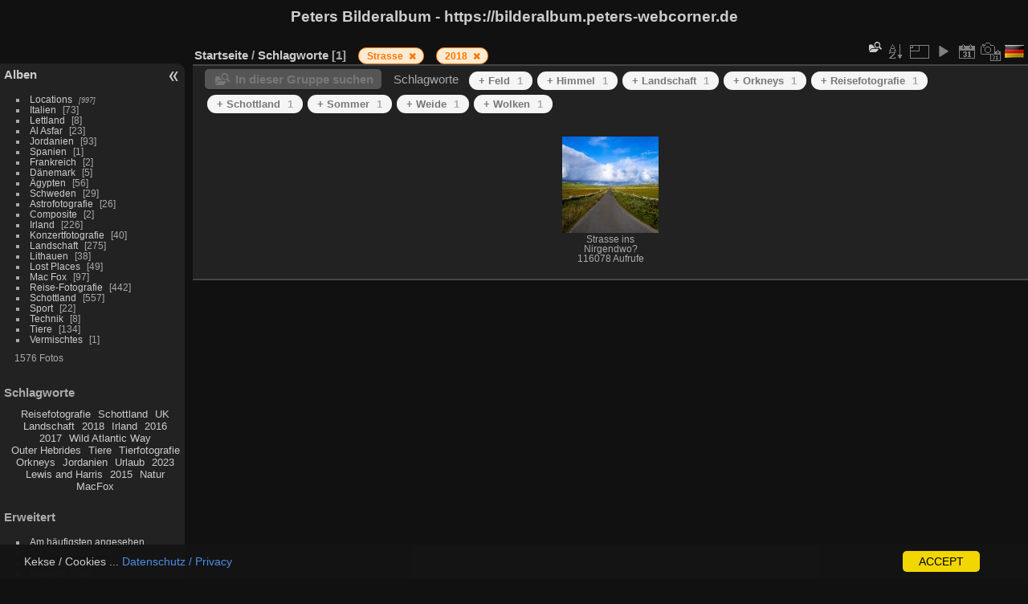

--- FILE ---
content_type: text/html; charset=utf-8
request_url: https://bilderalbum.peters-webcorner.de/index.php?/tags/112-strasse/133-2018&display=square
body_size: 5767
content:
<!DOCTYPE html>
<html lang="de" dir="ltr">
<head>
<meta charset="utf-8">
<meta name="generator" content="Piwigo (aka PWG), see piwigo.org">


<title>Schlagworte  | Peters Bilderalbum - https://bilderalbum.peters-webcorner.de</title>
<link rel="shortcut icon" type="image/x-icon" href="themes/default/icon/favicon.ico">

<link rel="start" title="Startseite" href="/" >
<link rel="search" title="Suchen" href="search.php" >


<link rel="canonical" href="index.php?/tags/112-strasse/133-2018">

 
	<!--[if lt IE 7]>
		<link rel="stylesheet" type="text/css" href="themes/default/fix-ie5-ie6.css">
	<![endif]-->
	<!--[if IE 7]>
		<link rel="stylesheet" type="text/css" href="themes/default/fix-ie7.css">
	<![endif]-->
	

	<!--[if lt IE 8]>
		<link rel="stylesheet" type="text/css" href="themes/elegant/fix-ie7.css">
	<![endif]-->


<!-- BEGIN get_combined -->
<link rel="stylesheet" type="text/css" href="_data/combined/irf1js.css">

<script type="text/javascript" src="_data/combined/1433v2r.js"></script>
<!-- END get_combined -->

<!--[if lt IE 7]>
<script type="text/javascript" src="themes/default/js/pngfix.js"></script>
<![endif]-->

  <meta name="robots" content="noindex,nofollow">
  <script type="text/javascript">
var randomPictOpt={
    
      fixedHeight:0,
      delay:3000,
      showName:"n",
      showComment:"n",
      pictures:[
          {
            'comment':'Acharacle',
            'link':"picture.php?/838/category",
            'name':'Acharacle',
            'thumb':"_data/i/upload/2018/11/03/20181103230804-e04df2d7-th.jpg"
          }
          ,          {
            'comment':'',
            'link':"picture.php?/1473/category",
            'name':'Berg Nebo',
            'thumb':"_data/i/upload/2023/11/26/20231126211833-beaee543-th.jpg"
          }
          ,          {
            'comment':'Ring of Brodgar',
            'link':"picture.php?/694/category",
            'name':'Ring of Brodgar',
            'thumb':"_data/i/upload/2018/11/03/20181103225838-3cc608c1-th.jpg"
          }
          ,          {
            'comment':'OLYMPUS DIGITAL CAMERA',
            'link':"picture.php?/1436/category",
            'name':'Amman Abdali Boulevard',
            'thumb':"_data/i/upload/2023/11/26/20231126210632-17e6e9b5-th.jpg"
          }
          ,          {
            'comment':'Old Man of Hoy',
            'link':"picture.php?/658/category",
            'name':'Old Man of Hoy',
            'thumb':"_data/i/upload/2018/11/03/20181103225603-da108ed3-th.jpg"
          }
          ,          {
            'comment':'',
            'link':"picture.php?/1491/category",
            'name':'Petra - Königsgräber',
            'thumb':"_data/i/upload/2023/11/26/20231126212018-5e0181be-th.jpg"
          }
          ,          {
            'comment':'',
            'link':"picture.php?/1599/category",
            'name':'Italien 2024',
            'thumb':"_data/i/upload/2024/12/26/20241226202403-3e471336-th.jpg"
          }
          ,          {
            'comment':'Arnol Blackhouse',
            'link':"picture.php?/538/category",
            'name':'Arnol Blackhouse',
            'thumb':"_data/i/upload/2018/11/03/20181103224714-faa59b98-th.jpg"
          }
          ,          {
            'comment':'Schottland 2016',
            'link':"picture.php?/1166/category",
            'name':'Urquhart Castle',
            'thumb':"_data/i/upload/2018/11/04/20181104201619-edec72b3-th.jpg"
          }
          ,          {
            'comment':'Acharacle',
            'link':"picture.php?/838/category",
            'name':'Acharacle',
            'thumb':"_data/i/upload/2018/11/03/20181103230804-e04df2d7-th.jpg"
          }
          ,          {
            'comment':'',
            'link':"picture.php?/208/category",
            'name':'Irland kreuz und quer',
            'thumb':"_data/i/upload/2016/01/01/20160101003757-e00b5c66-th.jpg"
          }
          ,          {
            'comment':'Inverarray',
            'link':"picture.php?/845/category",
            'name':'Inverarray',
            'thumb':"_data/i/upload/2018/11/03/20181103230822-f041740e-th.jpg"
          }
          ,          {
            'comment':'Irland 2015',
            'link':"picture.php?/1278/category",
            'name':'Cong Abbey',
            'thumb':"_data/i/upload/2018/11/04/20181104235449-ff79cc15-th.jpg"
          }
          ,          {
            'comment':'',
            'link':"picture.php?/1604/category",
            'name':'Italien 2024',
            'thumb':"_data/i/upload/2024/12/26/20241226202544-a0bf150b-th.jpg"
          }
          ,          {
            'comment':'Ring of Brodgar',
            'link':"picture.php?/694/category",
            'name':'Ring of Brodgar',
            'thumb':"_data/i/upload/2018/11/03/20181103225838-3cc608c1-th.jpg"
          }
          ,          {
            'comment':'Schottland 2016',
            'link':"picture.php?/1085/category",
            'name':'Tarbert',
            'thumb':"_data/i/upload/2018/11/04/20181104200445-8ef80098-th.jpg"
          }
          ,          {
            'comment':'Stornoway nach Ullapool',
            'link':"picture.php?/608/category",
            'name':'Stornoway nach Ullapool',
            'thumb':"_data/i/upload/2018/11/03/20181103225311-826a042a-th.jpg"
          }
          ,          {
            'comment':'',
            'link':"picture.php?/252/category",
            'name':'Lederfabrik Coswig',
            'thumb':"_data/i/upload/2016/01/01/20160101143533-13b4824a-th.jpg"
          }
          ,          {
            'comment':'Herbstspaziergang',
            'link':"picture.php?/1309/category",
            'name':'Herbstspaziergang',
            'thumb':"_data/i/upload/2018/11/11/20181111120153-0f7c1047-th.jpg"
          }
          ,          {
            'comment':'',
            'link':"picture.php?/1469/category",
            'name':'Am Toten Meer',
            'thumb':"_data/i/upload/2023/11/26/20231126211808-95f663ee-th.jpg"
          }
          ,          {
            'comment':'',
            'link':"picture.php?/1521/category",
            'name':'Wadi Rum',
            'thumb':"_data/i/upload/2023/11/26/20231126212310-d7231b32-th.jpg"
          }
          ,          {
            'comment':'Schottland 2016',
            'link':"picture.php?/1128/category",
            'name':'Glen Coe',
            'thumb':"_data/i/upload/2018/11/04/20181104201030-bf805d8a-th.jpg"
          }
          ,          {
            'comment':'Brandenburger Landpartie',
            'link':"picture.php?/1034/category",
            'name':'Dorfkirche Spiegelhagen',
            'thumb':"_data/i/upload/2018/11/04/20181104162806-4bc4e691-th.jpg"
          }
          ,          {
            'comment':'',
            'link':"picture.php?/251/category",
            'name':'Lederfabrik Coswig',
            'thumb':"_data/i/upload/2016/01/01/20160101143531-c4ce0559-th.jpg"
          }
          ,          {
            'comment':'Clach an truishal - Standing Stone',
            'link':"picture.php?/528/category",
            'name':'Clach an truishal - Standing Stone',
            'thumb':"_data/i/upload/2018/11/03/20181103224551-1a012a7f-th.jpg"
          }
                ]
    
    };
</script>


<style type="text/css">
.thumbnails SPAN,.thumbnails .wrap2 A,.thumbnails LABEL{width: 122px;}.thumbnails .wrap2{height: 123px;}.thumbLegend {font-size: 90%}</style>
</head>

<body id="theCategoryPage" class="section-tags tag-112 tag-133 "  data-infos='{"section":"tags","tag_ids":["112","133"]}'>

<div id="the_page">


<div id="theHeader"><h1>Peters Bilderalbum - https://bilderalbum.peters-webcorner.de</h1>
</div>




<div id="menubar">
	<dl id="mbCategories">
<dt>
	<a href="index.php?/categories">Alben</a>
</dt>
<dd>
  <ul>
    <li >
      <a href="index.php?/category/30"  title="997 Fotos in 1 Unteralbum">Locations</a>
      <span class="menuInfoCatByChild badge" title="997 Fotos in 1 Unteralbum">997</span>
      </li>
    
    <li >
      <a href="index.php?/category/29"  title="73 Fotos in diesem Album">Italien</a>
      <span class="menuInfoCat badge" title="73 Fotos in diesem Album">73</span>
      </li>
    
    <li >
      <a href="index.php?/category/28"  title="8 Fotos in diesem Album">Lettland</a>
      <span class="menuInfoCat badge" title="8 Fotos in diesem Album">8</span>
      </li>
    
    <li >
      <a href="index.php?/category/27"  title="23 Fotos in diesem Album">Al Asfar</a>
      <span class="menuInfoCat badge" title="23 Fotos in diesem Album">23</span>
      </li>
    
    <li >
      <a href="index.php?/category/26"  title="93 Fotos in diesem Album">Jordanien</a>
      <span class="menuInfoCat badge" title="93 Fotos in diesem Album">93</span>
      </li>
    
    <li >
      <a href="index.php?/category/25"  title="1 Foto in diesem Album">Spanien</a>
      <span class="menuInfoCat badge" title="1 Foto in diesem Album">1</span>
      </li>
    
    <li >
      <a href="index.php?/category/24"  title="2 Fotos in diesem Album">Frankreich</a>
      <span class="menuInfoCat badge" title="2 Fotos in diesem Album">2</span>
      </li>
    
    <li >
      <a href="index.php?/category/23"  title="5 Fotos in diesem Album">Dänemark</a>
      <span class="menuInfoCat badge" title="5 Fotos in diesem Album">5</span>
      </li>
    
    <li >
      <a href="index.php?/category/19"  title="56 Fotos in diesem Album">Ägypten</a>
      <span class="menuInfoCat badge" title="56 Fotos in diesem Album">56</span>
      </li>
    
    <li >
      <a href="index.php?/category/18"  title="29 Fotos in diesem Album">Schweden</a>
      <span class="menuInfoCat badge" title="29 Fotos in diesem Album">29</span>
      </li>
    
    <li >
      <a href="index.php?/category/5"  title="26 Fotos in diesem Album">Astrofotografie</a>
      <span class="menuInfoCat badge" title="26 Fotos in diesem Album">26</span>
      </li>
    
    <li >
      <a href="index.php?/category/14"  title="2 Fotos in diesem Album">Composite</a>
      <span class="menuInfoCat badge" title="2 Fotos in diesem Album">2</span>
      </li>
    
    <li >
      <a href="index.php?/category/16"  title="226 Fotos in diesem Album">Irland</a>
      <span class="menuInfoCat badge" title="226 Fotos in diesem Album">226</span>
      </li>
    
    <li >
      <a href="index.php?/category/6"  title="40 Fotos in diesem Album">Konzertfotografie</a>
      <span class="menuInfoCat badge" title="40 Fotos in diesem Album">40</span>
      </li>
    
    <li >
      <a href="index.php?/category/2"  title="275 Fotos in diesem Album">Landschaft</a>
      <span class="menuInfoCat badge" title="275 Fotos in diesem Album">275</span>
      </li>
    
    <li >
      <a href="index.php?/category/17"  title="38 Fotos in diesem Album">Lithauen</a>
      <span class="menuInfoCat badge" title="38 Fotos in diesem Album">38</span>
      </li>
    
    <li >
      <a href="index.php?/category/4"  title="49 Fotos in diesem Album">Lost Places</a>
      <span class="menuInfoCat badge" title="49 Fotos in diesem Album">49</span>
      </li>
    
    <li >
      <a href="index.php?/category/13"  title="97 Fotos in diesem Album">Mac Fox</a>
      <span class="menuInfoCat badge" title="97 Fotos in diesem Album">97</span>
      </li>
    
    <li >
      <a href="index.php?/category/3"  title="442 Fotos in diesem Album">Reise-Fotografie</a>
      <span class="menuInfoCat badge" title="442 Fotos in diesem Album">442</span>
      </li>
    
    <li >
      <a href="index.php?/category/11"  title="557 Fotos in diesem Album">Schottland</a>
      <span class="menuInfoCat badge" title="557 Fotos in diesem Album">557</span>
      </li>
    
    <li >
      <a href="index.php?/category/1"  title="22 Fotos in diesem Album">Sport</a>
      <span class="menuInfoCat badge" title="22 Fotos in diesem Album">22</span>
      </li>
    
    <li >
      <a href="index.php?/category/7"  title="8 Fotos in diesem Album">Technik</a>
      <span class="menuInfoCat badge" title="8 Fotos in diesem Album">8</span>
      </li>
    
    <li >
      <a href="index.php?/category/9"  title="134 Fotos in diesem Album">Tiere</a>
      <span class="menuInfoCat badge" title="134 Fotos in diesem Album">134</span>
      </li>
    
    <li >
      <a href="index.php?/category/15"  title="1 Foto in diesem Album">Vermischtes</a>
      <span class="menuInfoCat badge" title="1 Foto in diesem Album">1</span>
  </li></ul>

	<p class="totalImages">1576 Fotos</p>
</dd>
	</dl>
	<dl id="mbTags">
<dt>Schlagworte</dt>
<dd>
	<div id="menuTagCloud">
		<span><a class="tagLevel " href="index.php?/tags/40-reisefotografie" title="Fotos mit diesem Schlagwort anzeigen">Reisefotografie</a></span>
		<span><a class="tagLevel " href="index.php?/tags/97-schottland" title="Fotos mit diesem Schlagwort anzeigen">Schottland</a></span>
		<span><a class="tagLevel " href="index.php?/tags/65-uk" title="Fotos mit diesem Schlagwort anzeigen">UK</a></span>
		<span><a class="tagLevel " href="index.php?/tags/5-landschaft" title="Fotos mit diesem Schlagwort anzeigen">Landschaft</a></span>
		<span><a class="tagLevel " href="index.php?/tags/133-2018" title="Fotos mit diesem Schlagwort anzeigen">2018</a></span>
		<span><a class="tagLevel " href="index.php?/tags/39-irland" title="Fotos mit diesem Schlagwort anzeigen">Irland</a></span>
		<span><a class="tagLevel " href="index.php?/tags/89-2016" title="Fotos mit diesem Schlagwort anzeigen">2016</a></span>
		<span><a class="tagLevel " href="index.php?/tags/99-2017" title="Fotos mit diesem Schlagwort anzeigen">2017</a></span>
		<span><a class="tagLevel " href="index.php?/tags/41-wild_atlantic_way" title="Fotos mit diesem Schlagwort anzeigen">Wild Atlantic Way</a></span>
		<span><a class="tagLevel " href="index.php?/tags/144-outer_hebrides" title="Fotos mit diesem Schlagwort anzeigen">Outer Hebrides</a></span>
		<span><a class="tagLevel " href="index.php?/tags/54-tiere" title="Fotos mit diesem Schlagwort anzeigen">Tiere</a></span>
		<span><a class="tagLevel " href="index.php?/tags/140-tierfotografie" title="Fotos mit diesem Schlagwort anzeigen">Tierfotografie</a></span>
		<span><a class="tagLevel " href="index.php?/tags/136-orkneys" title="Fotos mit diesem Schlagwort anzeigen">Orkneys</a></span>
		<span><a class="tagLevel " href="index.php?/tags/215-jordanien" title="Fotos mit diesem Schlagwort anzeigen">Jordanien</a></span>
		<span><a class="tagLevel " href="index.php?/tags/216-urlaub" title="Fotos mit diesem Schlagwort anzeigen">Urlaub</a></span>
		<span><a class="tagLevel " href="index.php?/tags/217-2023" title="Fotos mit diesem Schlagwort anzeigen">2023</a></span>
		<span><a class="tagLevel " href="index.php?/tags/143-lewis_and_harris" title="Fotos mit diesem Schlagwort anzeigen">Lewis and Harris</a></span>
		<span><a class="tagLevel " href="index.php?/tags/79-2015" title="Fotos mit diesem Schlagwort anzeigen">2015</a></span>
		<span><a class="tagLevel " href="index.php?/tags/132-natur" title="Fotos mit diesem Schlagwort anzeigen">Natur</a></span>
		<span><a class="tagLevel " href="index.php?/tags/147-macfox" title="Fotos mit diesem Schlagwort anzeigen">MacFox</a></span>
	</div>
</dd>
	</dl>
	<dl id="mbSpecials">
<dt>Erweitert</dt>
<dd>
	<ul><li><a href="index.php?/most_visited" title="Die meist angesehenen Fotos anzeigen">Am häufigsten angesehen</a></li><li><a href="index.php?/best_rated" title="Die am besten bewerteten Fotos anzeigen">Am besten bewertet</a></li><li><a href="random.php" title="Fotos im Zufallsmodus anzeigen" rel="nofollow">Zufällige Fotos</a></li><li><a href="index.php?/recent_pics" title="Die neuesten Fotos anzeigen">Neueste Fotos</a></li><li><a href="index.php?/recent_cats" title="Kürzlich aktualisierte Alben anzeigen">Neueste Alben</a></li><li><a href="index.php?/created-monthly-calendar" title="Jeden Tag mit Fotos anzeigen, gegliedert nach Monat" rel="nofollow">Kalender</a></li></ul>
</dd>
	</dl>
	<dl id="mbMenu">
<dt>Menü</dt>
<dd>
	<form action="qsearch.php" method="get" id="quicksearch" onsubmit="return this.q.value!='' && this.q.value!=qsearch_prompt;">
		<p style="margin:0;padding:0">
			<input type="text" name="q" id="qsearchInput" onfocus="if (value==qsearch_prompt) value='';" onblur="if (value=='') value=qsearch_prompt;" style="width:90%">
		</p>
	</form>
	<script type="text/javascript">var qsearch_prompt="Schnellsuche";document.getElementById('qsearchInput').value=qsearch_prompt;</script>
	<ul><li><a href="tags.php" title="Alle verfügbaren Schlagworte anzeigen">Schlagworte</a> (235)</li><li><a href="search.php" title="Suchen" rel="search">Suchen</a></li><li><a href="about.php" title="Über Piwigo">Info</a></li><li><a href="notification.php" title="RSS-Feed" rel="nofollow">RSS-Feed</a></li><li><a href="osmmap.php?/categories&v=2" title="Zeigt Peters Bilderalbum - https://bilderalbum.peters-webcorner.de auf der Karte" rel=nofollow>OSWORLDMAP</a></li></ul>
</dd>
	</dl>
	<dl id="mbAMM_links">
<!-- links menu bar -->
  <dt>Auch wichtig</dt>
<dd>
  <ul class="amm-MenuBar-links">
      <li>
                <a href="https://redzoneaction.org/centrallegal/?key=8da890s9d80a"
          >Impressum</a>
      </li>
  </ul>
</dd>
	</dl>
	<dl id="mbAMM_randompict">
<!-- random picture menu bar -->
<dt>Ein zufälliges Bild</dt>

<dd id="irandompicdd" class="randompicdd">
  <div id="irandompicinner" class="illustration">
    <div class="ammillustrationc">
      <div id="iamm_ill0" class="ammillustration">
        <span id='iammRPicNameO' style='display:none;'></span>
        <span id='iammRPicCommentO' style='display:none;'></span>
        <a id='iammRPicLink' ><img id="iammRPicImg"/></a>
        <span id='iammRPicNameU' style='display:none;'></span>
        <span id='iammRPicCommentU' style='display:none;'></span>
      </div>
    </div>
  </div>
</dd>

	</dl>
	<dl id="mbRelatedCategories">
<dt>
	Verwandte Alben
</dt>
<dd>
  <ul>
    <li>
      <a href="index.php?/category/2" rel="nofollow">Landschaft</a>
      <span class="badge" title="1 Foto">1</span>
      </li>
    
    <li>
      <a href="index.php?/category/3" rel="nofollow">Reise-Fotografie</a>
      <span class="badge" title="1 Foto">1</span>
  </li></ul>
</dd>
	</dl>
</div><div id="menuSwitcher"></div>



<div id="content" class="content contentWithMenu">
<div class="titrePage">
	<ul class="categoryActions">
    <li id="cmdSearchInSet"><a href="search.php?tag_id=112,133" title="In dieser Gruppe suchen" class="pwg-state-default pwg-button" rel="nofollow">
      <span class="gallery-icon-search-folder"></span><span class="pwg-button-text">In dieser Gruppe suchen</span>
    </a></li>


		<li><a id="sortOrderLink" title="Sortierreihenfolge" class="pwg-state-default pwg-button" rel="nofollow"><span class="pwg-icon pwg-icon-sort"></span><span class="pwg-button-text">Sortierreihenfolge</span></a><div id="sortOrderBox" class="switchBox"><div class="switchBoxTitle">Sortierreihenfolge</div><span style="visibility:hidden">&#x2714; </span><a href="index.php?/tags/112-strasse/133-2018&amp;image_order=0" rel="nofollow">Standard</a><br><span style="visibility:hidden">&#x2714; </span><a href="index.php?/tags/112-strasse/133-2018&amp;image_order=1" rel="nofollow">Bildname, A &rarr; Z</a><br><span style="visibility:hidden">&#x2714; </span><a href="index.php?/tags/112-strasse/133-2018&amp;image_order=2" rel="nofollow">Bildname, Z &rarr; A</a><br><span>&#x2714; </span>Aufnahmedatum, neu &rarr; alt<br><span style="visibility:hidden">&#x2714; </span><a href="index.php?/tags/112-strasse/133-2018&amp;image_order=4" rel="nofollow">Aufnahmedatum, alt &rarr; neu</a><br><span style="visibility:hidden">&#x2714; </span><a href="index.php?/tags/112-strasse/133-2018&amp;image_order=5" rel="nofollow">Veröffentlichungsdatum, neu &rarr; alt</a><br><span style="visibility:hidden">&#x2714; </span><a href="index.php?/tags/112-strasse/133-2018&amp;image_order=6" rel="nofollow">Veröffentlichungsdatum, alt &rarr; neu</a><br><span style="visibility:hidden">&#x2714; </span><a href="index.php?/tags/112-strasse/133-2018&amp;image_order=7" rel="nofollow">Bewertung, hoch &rarr; niedrig</a><br><span style="visibility:hidden">&#x2714; </span><a href="index.php?/tags/112-strasse/133-2018&amp;image_order=8" rel="nofollow">Bewertung, niedrig &rarr; hoch</a><br><span style="visibility:hidden">&#x2714; </span><a href="index.php?/tags/112-strasse/133-2018&amp;image_order=9" rel="nofollow">Besuche, hoch &rarr; niedrig</a><br><span style="visibility:hidden">&#x2714; </span><a href="index.php?/tags/112-strasse/133-2018&amp;image_order=10" rel="nofollow">Besuche, niedrig &rarr; hoch</a></div></li>
		<li><a id="derivativeSwitchLink" title="Bildgrößen" class="pwg-state-default pwg-button" rel="nofollow"><span class="pwg-icon pwg-icon-sizes"></span><span class="pwg-button-text">Bildgrößen</span></a><div id="derivativeSwitchBox" class="switchBox"><div class="switchBoxTitle">Bildgrößen</div><span>&#x2714; </span>quadratisch<br><span style="visibility:hidden">&#x2714; </span><a href="index.php?/tags/112-strasse/133-2018&amp;display=thumb" rel="nofollow">Vorschaubild</a><br><span style="visibility:hidden">&#x2714; </span><a href="index.php?/tags/112-strasse/133-2018&amp;display=xsmall" rel="nofollow">ziemlich klein</a><br><span style="visibility:hidden">&#x2714; </span><a href="index.php?/tags/112-strasse/133-2018&amp;display=medium" rel="nofollow">mittel</a><br><span style="visibility:hidden">&#x2714; </span><a href="index.php?/tags/112-strasse/133-2018&amp;display=large" rel="nofollow">groß</a></div></li>

		<li id="cmdSlideshow"><a href="picture.php?/391/tags/112-strasse/133-2018&amp;slideshow=" title="Diashow" class="pwg-state-default pwg-button" rel="nofollow"><span class="pwg-icon pwg-icon-slideshow"></span><span class="pwg-button-text">Diashow</span></a></li>
		<li><a href="index.php?/tags/112-strasse/133-2018/posted-monthly-list" title="Fotos nach Veröffentlichungsdatum anzeigen" class="pwg-state-default pwg-button" rel="nofollow"><span class="pwg-icon pwg-icon-calendar"></span><span class="pwg-button-text">Kalender</span></a></li>
		<li><a href="index.php?/tags/112-strasse/133-2018/created-monthly-list" title="Fotos nach Aufnahmedatum anzeigen" class="pwg-state-default pwg-button" rel="nofollow"><span class="pwg-icon pwg-icon-camera-calendar"></span><span class="pwg-button-text">Kalender</span></a></li>
<li id="languageSwitch"><a id="languageSwitchLink" title="Sprache" class="pwg-state-default pwg-button" rel="nofollow"><span class="pwg-icon langflag-de_DE">&nbsp;</span><span class="pwg-button-text">Sprache</span></a><div id="languageSwitchBox" class="switchBox"><div class="switchBoxTitle">Sprache</div><a rel="nofollow" href="index.php?/tags/112-strasse/133-2018&amp;lang=de_DE"><span class="pwg-icon langflag-de_DE">Deutsch [DE]</span>Deutsch </a><a rel="nofollow" href="index.php?/tags/112-strasse/133-2018&amp;lang=en_GB"><span class="pwg-icon langflag-en_GB">English [GB]</span>English </a></div></li>



	</ul>

<div id="breadcrumb">
  <h2><a href="/">Startseite</a> / <a href="tags.php" title="Alle verfügbaren Schlagworte anzeigen">Schlagworte</a> 
    <span class="badge nb_items">1</span>  </h2>

<span id="selected-tags-container">

<span class="selected-related-tag ">
    <a href="index.php?/tags/112-strasse" title="Fotos mit diesem Schlagwort anzeigen">
      Strasse
    </a>
    <a class="selected-related-tag-remove" href="index.php?/tags/133-2018" style="border:none;" title="Dieses Schlagwort von der Liste entfernen">
      <i class="gallery-icon-cancel"></i>
    </a>
  </span>
<span class="selected-related-tag ">
    <a href="index.php?/tags/133-2018" title="Fotos mit diesem Schlagwort anzeigen">
      2018
    </a>
    <a class="selected-related-tag-remove" href="index.php?/tags/112-strasse" style="border:none;" title="Dieses Schlagwort von der Liste entfernen">
      <i class="gallery-icon-cancel"></i>
    </a>
  </span>

</span>

</div>



</div>





<div class="action-buttons">

  <div class="mcs-side-results search-in-set-button">
    <div>
      <p><a href="search.php?tag_id=112,133" class="gallery-icon-search-folder" rel="nofollow">In dieser Gruppe suchen</a></p>
    </div>
  </div>

<h3 class="related-tags-title">Schlagworte</h3>

<span class="related-tags "><a class="tagLevel 3" href="index.php?/tags/112-strasse/133-2018/134-feld" title="1 Foto ist ebenfalls mit diesen Schlagworten verknüpft" rel="nofollow">+ Feld<div class="tag-counter">1</div></a></span>
<span class="related-tags "><a class="tagLevel 3" href="index.php?/tags/112-strasse/133-2018/124-himmel" title="1 Foto ist ebenfalls mit diesen Schlagworten verknüpft" rel="nofollow">+ Himmel<div class="tag-counter">1</div></a></span>
<span class="related-tags "><a class="tagLevel 3" href="index.php?/tags/112-strasse/133-2018/5-landschaft" title="1 Foto ist ebenfalls mit diesen Schlagworten verknüpft" rel="nofollow">+ Landschaft<div class="tag-counter">1</div></a></span>
<span class="related-tags "><a class="tagLevel 3" href="index.php?/tags/112-strasse/133-2018/136-orkneys" title="1 Foto ist ebenfalls mit diesen Schlagworten verknüpft" rel="nofollow">+ Orkneys<div class="tag-counter">1</div></a></span>
<span class="related-tags "><a class="tagLevel 3" href="index.php?/tags/112-strasse/133-2018/40-reisefotografie" title="1 Foto ist ebenfalls mit diesen Schlagworten verknüpft" rel="nofollow">+ Reisefotografie<div class="tag-counter">1</div></a></span>
<span class="related-tags "><a class="tagLevel 3" href="index.php?/tags/112-strasse/133-2018/97-schottland" title="1 Foto ist ebenfalls mit diesen Schlagworten verknüpft" rel="nofollow">+ Schottland<div class="tag-counter">1</div></a></span>
<span class="related-tags "><a class="tagLevel 3" href="index.php?/tags/112-strasse/133-2018/122-sommer" title="1 Foto ist ebenfalls mit diesen Schlagworten verknüpft" rel="nofollow">+ Sommer<div class="tag-counter">1</div></a></span>
<span class="related-tags "><a class="tagLevel 3" href="index.php?/tags/112-strasse/133-2018/137-weide" title="1 Foto ist ebenfalls mit diesen Schlagworten verknüpft" rel="nofollow">+ Weide<div class="tag-counter">1</div></a></span>
<span class="related-tags "><a class="tagLevel 3" href="index.php?/tags/112-strasse/133-2018/8-wolken" title="1 Foto ist ebenfalls mit diesen Schlagworten verknüpft" rel="nofollow">+ Wolken<div class="tag-counter">1</div></a></span>
</div>








 
        <div id="CC"  style="min-height: 26px;" >
            <div id="CC_block">
		 Kekse / Cookies ... <a href=https://redzoneaction.org/centrallegal/?key=8da890s9d80a target="_blank"> Datenschutz / Privacy</a><a class="CCOK"> ACCEPT</a>
	    </div>
        </div>




<div class="loader"><img src="themes/default/images/ajax_loader.gif"></div>

<ul class="thumbnails" id="thumbnails">
  <li><span class="wrap1"><span class="wrap2"><a href="picture.php?/391/tags/112-strasse/133-2018"><img class="thumbnail" src="_data/i/upload/2018/08/18/20180818201824-eec1279b-sq.jpg" alt="Strasse ins Nirgendwo?" title="Strasse ins Nirgendwo? (116078 Besuche)"></a></span><span class="thumbLegend"><span class="thumbName">Strasse ins Nirgendwo?</span><span class="nb-hits"><br>116078 Aufrufe</span></span></span></li>
</ul>


</div><div id="copyright">

  Powered by	<a href="https://de.piwigo.org" class="Piwigo">Piwigo</a>
  
</div>
</div>
<!-- BEGIN get_combined -->
<script type="text/javascript" src="themes/elegant/scripts.js?v16.1.0"></script>
<script type="text/javascript">//<![CDATA[

var error_icon = "themes/default/icon/errors_small.png", max_requests = 3;
var p_main_menu = "on", p_pict_descr = "on", p_pict_comment = "off";
jQuery("#languageSwitchLink").click(function() {
	var elt = jQuery("#languageSwitchBox");
	elt.css("left", Math.min(jQuery(this).offset().left, jQuery(window).width() - elt.outerWidth(true) - 5))
		.css("top", jQuery(this).offset().top + jQuery(this).outerHeight(true))
		.toggle();
});
jQuery("#languageSwitchBox").on("mouseleave", function() {
	jQuery(this).hide();
});
(window.SwitchBox=window.SwitchBox||[]).push("#sortOrderLink", "#sortOrderBox");
(window.SwitchBox=window.SwitchBox||[]).push("#derivativeSwitchLink", "#derivativeSwitchBox");
//]]></script>
<script type="text/javascript">
(function() {
var s,after = document.getElementsByTagName('script')[document.getElementsByTagName('script').length-1];
s=document.createElement('script'); s.type='text/javascript'; s.async=true; s.src='themes/default/js/switchbox.js?v16.1.0';
after = after.parentNode.insertBefore(s, after);
})();
</script>
<!-- END get_combined -->

</body>
</html>